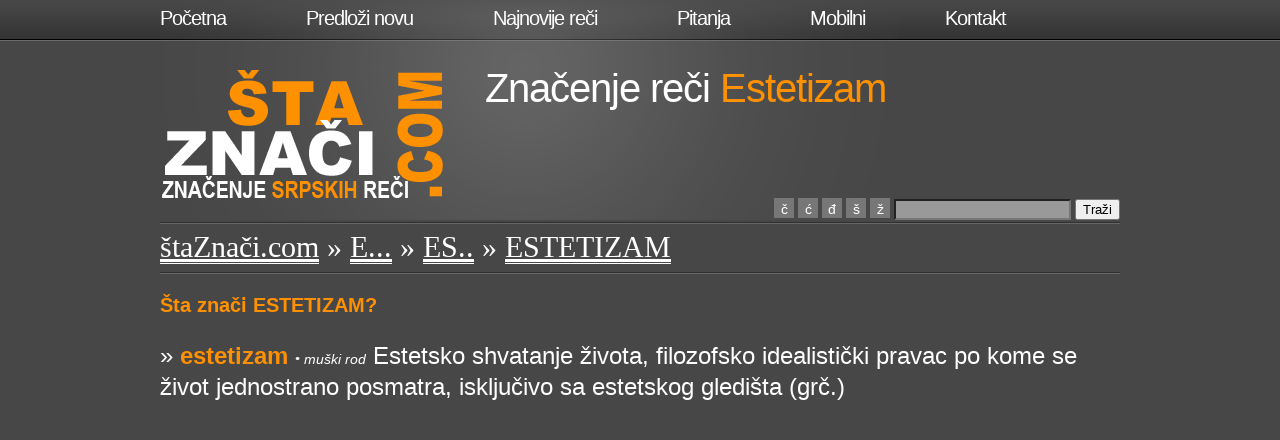

--- FILE ---
content_type: text/html; charset=UTF-8
request_url: http://staznaci.com/estetizam
body_size: 8681
content:
<!DOCTYPE html PUBLIC "-//W3C//DTD XHTML 1.0 Strict//EN" "http://www.w3.org/TR/xhtml1/DTD/xhtml1-strict.dtd">
<html xmlns="http://www.w3.org/1999/xhtml" xml:lang="en" lang="en">
<head>
<title>Šta znači Estetizam</title>
<meta name="description" content="Saznajte šta znači reč ESTETIZAM, definicija i značenje reči ESTETIZAM: Estetsko shvatanje.." />
<meta name="keywords" content="ESTETIZAM, šta znači, značenje reči, definicija, šta je ESTETIZAM" />
<link rel = "canonical" href = "http://staznaci.com/estetizam" />
<meta http-equiv="Content-type" content="text/html; charset=utf-8" />
<link rel="stylesheet" href="stylesheet.css" type="text/css" media="screen" />
<script type="text/javascript">
<!--
    function show(id) {
       var e1 = document.getElementById('q');
		e1.value=e1.value+id;
		e1.focus();
	}	
//-->
</script>
<script type="text/javascript">
	function createTarget(t){
	window.open("", t, "width=900,height=500,left=50,top=100,scrollbars=1,screenX=05,screenY=100");
	return true;
	}
</script>

<script data-ad-client="ca-pub-1769325926847630" async src="https://pagead2.googlesyndication.com/pagead/js/adsbygoogle.js"></script>
</head>
<body>
<div id="wrapper" style="height:500px; overflow: visible">
  <div id="header">

    <ul id="nav">
      <li id="first"><a href="/">Početna</a></li>
      <li><a href="/novarec.php" title="Predloži novu reč">Predloži novu</a></li>
      <li><a href="/najnovije.php">Najnovije reči</a></li>
      <li><a href="/pitanja.php" title="Česta pitanja i odgovori">Pitanja</a></li>
      <li><a href="http://m.staznaci.com/" title="verzija za mobilni telefon">Mobilni</a></li>
      <li><a href="/kontakt.php">Kontakt</a></li>
    </ul>
    <a href="http://staznaci.com/"><img src="/images/logo.png" alt="" width="290" height="130" border="0" id="logo" /></a>
    <h2>Značenje reči  <span class="o">Estetizam</span></h2>
    <div style="position:absolute; bottom:0px; right:410px; width:120px;">
    <iframe src="//www.facebook.com/plugins/like.php?href=http%3A%2F%2Fstaznaci.com%2F&amp;width=120&amp;layout=button_count&amp;action=like&amp;show_faces=false&amp;share=false&amp;height=21&amp;appId=451267614908716" scrolling="no" frameborder="0" style="border:none; overflow:hidden; width:120px; height:21px;" allowTransparency="true"></iframe>
    </div>
    <div style="position:absolute; bottom:0px; right:0px; width:400px; text-align:right;">
            <form id="form1" method="get" action="/search.php" style="margin:0; padding:0;">
              <a href="javascript:void();" onclick="show('č');" class="miniblok">č</a> <a href="javascript:void();" onclick="show('ć');" class="miniblok">ć</a> <a href="javascript:void();" onclick="show('đ');" class="miniblok">đ</a> <a href="javascript:void();" onclick="show('š');" class="miniblok">š</a> <a href="javascript:void();" onclick="show('ž');" class="miniblok">ž</a> 
<label> <input type="text" name="q" id="q" style="background-color:#999;" />
          </label>
              <input type="submit" value="Traži" />
            </form>
    </div>
    <div class="clearfix"></div>
  </div>
  <!--header-->
  <div id="content">
    <div class="box">
      <h3><a href="/">štaZnači.com</a> &raquo; <a href="/recinaslovo/e">E...</a> &raquo; <a href="/recinaslovo/es">ES..</a> &raquo; <a href="/estetizam">ESTETIZAM</a></h3>
      <div class="clearfix"></div>
      <div class="sidenote2 verybig"> 
       	        <p><strong>Šta znači ESTETIZAM?</strong></p>
        <p style="font-size:24px;">
&raquo; <strong>estetizam</strong> <span style="font-size:14px; font-style:italic;">&bull; muški rod</span> Estetsko shvatanje života, filozofsko idealistički pravac po kome se život jednostrano posmatra, isključivo sa estetskog gledišta (grč.) <br style="margin-bottom:5px;">
<script async src="https://pagead2.googlesyndication.com/pagead/js/adsbygoogle.js"></script>
<!-- staznaci-com -->
<ins class="adsbygoogle"
     style="display:block"
     data-ad-client="ca-pub-1769325926847630"
     data-ad-slot="4753508350"
     data-ad-format="auto"
     data-full-width-responsive="true"></ins>
<script>
     (adsbygoogle = window.adsbygoogle || []).push({});
</script>
<br />
</p>
        <hr />
        <p>На ћирилици: <span class="o">Шта значи ЕСТЕТИЗАМ?</span> <span style="font-size:11px;">(аутоматски генерисано)</span> </p>
        <p>
&raquo; <strong>ЕСТЕТИЗАМ</strong> <span style="font-size:14px; font-style:italic;">&bull; МУШКИ РОД</span> ЕСТЕТСКО СХВАТАЊЕ ЖИВОТА, ФИЛОЗОФСКО ИДЕАЛИСТИЧКИ ПРАВАЦ ПО КОМЕ СЕ ЖИВОТ ЈЕДНОСТРАНО ПОСМАТРА, ИСКЉУЧИВО СА ЕСТЕТСКОГ ГЛЕДИШТА (ГРЧ.) <br style="margin-bottom:5px;">
<script async src="https://pagead2.googlesyndication.com/pagead/js/adsbygoogle.js"></script>
<!-- staznaci-com -->
<ins class="adsbygoogle"
     style="display:block"
     data-ad-client="ca-pub-1769325926847630"
     data-ad-slot="4753508350"
     data-ad-format="auto"
     data-full-width-responsive="true"></ins>
<script>
     (adsbygoogle = window.adsbygoogle || []).push({});
</script>
<br />
        
        
        </p>
      </div>
    </div>
    <!--about-->
    <div class="box left small">
      <h4>Mobilna verzija</h4>
      <div class="clearfix"></div>
      <p style="width:100%;">Skok na verziju prilagođenu za mobilni:<br />
			<a href="http://m.staznaci.com/estetizam"><img src="/images/qr.php?u=estetizam" height="120" width="120" align="left" border="0" alt="QR kod link ka mobilnoj verziji"  style="margin-top:10px;" /></a></p>
    </div>
    <!--portfolio"-->
    <div class="box left small">
      <h4>Dosadna  statistika</h4>
      <div class="clearfix"></div>
      <p style="width:100%;">Izraz <strong>ESTETIZAM</strong> se sastoji iz 9 karaktera što je za 0.2 više od prosečne srpske reči. Sadrži 4 (44.4%) samoglasnika, što je za 1.6 procenata više od proseka. 
      Napisano unazad: MAZITETSE.
      </p>
    </div>
    <!--blog"-->
    <div class="box right small">
      <h4>Još malo zabave</h4>
      <div class="clearfix"></div>
      <p style="width:100%;">Ispisano morzeovom azbukom: <br />
      <span style="font-size:18px; font-weight:bold;">. ... - . - .. --.. .- -- </span></p>
    </div>
    <!--contact"-->
  </div>
  <!--content-->
</div>
<!--wrapper-->
<div id="footer2">
  <div class="inner"> <div style="margin-bottom:8px;">Prisutnost reči Estetizam na internetu (rezultati pretrage se otvaraju u novom prozoru):</div> 
  <a href="http://www.google.com/search?q=estetizam&amp;safe=active&amp;um=1&amp;ie=UTF-8&amp;hl=en&amp;tbm=isch&amp;source=og" onclick="return createTarget(this.target)" target="formtarget" ><img src="images/slike.png" alt="" width="200" height="60" /></a> 
  <a href="http://www.bing.com/search?q=estetizam" onclick="return createTarget(this.target)" target="formtarget" ><img src="images/bing.png" alt="" width="200" height="60" /></a> 
  <a href="http://www.google.rs/search?q=estetizam" onclick="return createTarget(this.target)" target="formtarget" ><img src="images/gugl.png" alt="" width="200" height="60" /></a> 
  <a href="http://translate.google.rs/#sr/en/estetizam" onclick="return createTarget(this.target)" target="formtarget"><img src="images/prevod.png" alt="" width="200" height="60" class="right" /></a>
  
    <p><a href="http://www.google.com/search?q=estetizam&amp;safe=active&amp;um=1&amp;ie=UTF-8&amp;hl=en&amp;tbm=isch&amp;source=og" onclick="return createTarget(this.target)" target="formtarget" >Pretraga za slike</a></p>
    <p><a href="http://www.bing.com/search?q=estetizam" onclick="return createTarget(this.target)" target="formtarget" >BING pretraga za reč</a></p>
    <p><a href="http://www.google.rs/search?q=estetizam" onclick="return createTarget(this.target)" target="formtarget" >Google web pretraga</a></p>
    <p class="right"><a href="http://translate.google.rs/#sr/en/estetizam" onclick="return createTarget(this.target)" target="formtarget">Prevod na engleski</a></p>
    <div class="clearfix"></div>
    <div class="credits left">Sva prava zadržana <a href="http://staznaci.com">StaZnaci.com</a> &copy; 2014 <a href="/uslovi.php">Uslovi upotrebe</a></div>
    <div class="credits right" style="text-align:right;">Programirao <a href="/kontakt.php">Igiman</a></div>
  </div>
</div>
<!--footer-->
<script type="text/javascript">Cufon.now();</script>
</body>
</html>


--- FILE ---
content_type: text/html; charset=utf-8
request_url: https://www.google.com/recaptcha/api2/aframe
body_size: 267
content:
<!DOCTYPE HTML><html><head><meta http-equiv="content-type" content="text/html; charset=UTF-8"></head><body><script nonce="8ulzaD93hzcIvIxjjoDenA">/** Anti-fraud and anti-abuse applications only. See google.com/recaptcha */ try{var clients={'sodar':'https://pagead2.googlesyndication.com/pagead/sodar?'};window.addEventListener("message",function(a){try{if(a.source===window.parent){var b=JSON.parse(a.data);var c=clients[b['id']];if(c){var d=document.createElement('img');d.src=c+b['params']+'&rc='+(localStorage.getItem("rc::a")?sessionStorage.getItem("rc::b"):"");window.document.body.appendChild(d);sessionStorage.setItem("rc::e",parseInt(sessionStorage.getItem("rc::e")||0)+1);localStorage.setItem("rc::h",'1769323143573');}}}catch(b){}});window.parent.postMessage("_grecaptcha_ready", "*");}catch(b){}</script></body></html>